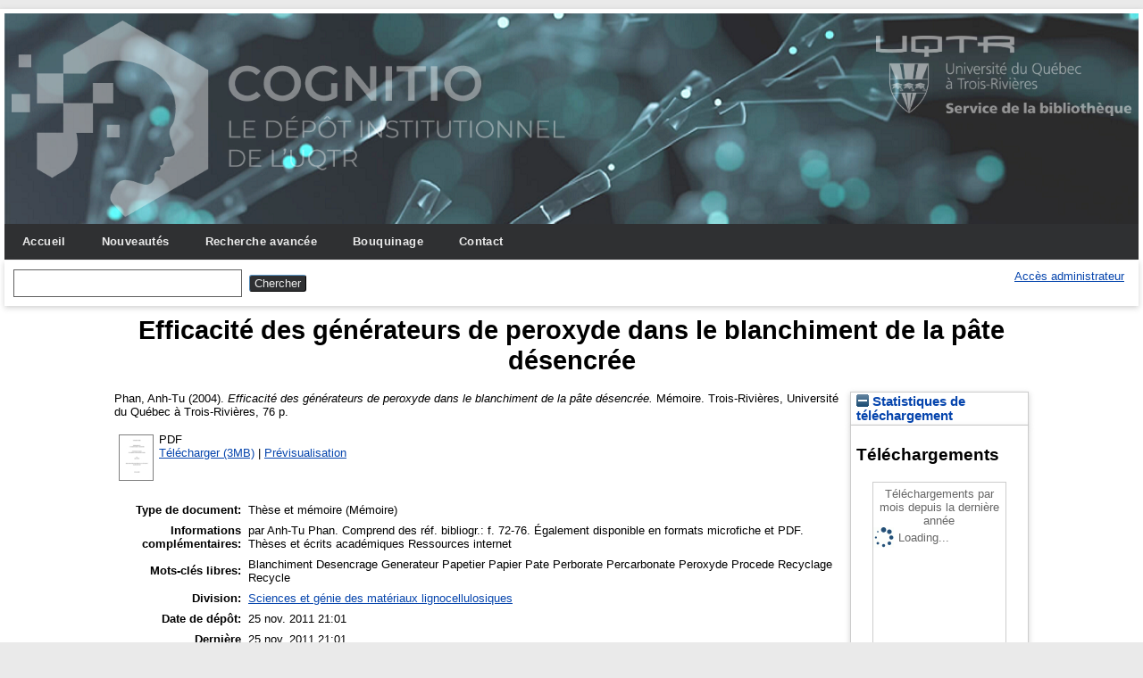

--- FILE ---
content_type: text/html; charset=utf-8
request_url: https://depot-e.uqtr.ca/id/eprint/1349/
body_size: 20704
content:
<!DOCTYPE html>
<html xmlns="http://www.w3.org/1999/xhtml">

  <head>
    <meta http-equiv="X-UA-Compatible" content="IE=edge" />
    <meta name="viewport" content="width=device-width, initial-scale=1.0" />
    <title> Efficacité des générateurs de peroxyde dans le blanchiment de la pâte désencrée  - Cognitio</title>
    <link rel="icon" href="/favicon.ico" type="image/x-icon" />
    <link rel="shortcut icon" href="/favicon.ico" type="image/x-icon" />
    <meta name="eprints.eprintid" content="1349" />
<meta name="eprints.rev_number" content="12" />
<meta name="eprints.eprint_status" content="archive" />
<meta content="1" name="eprints.userid" />
<meta content="3" name="eprints.importid" />
<meta content="disk0/00/00/13/49" name="eprints.dir" />
<meta content="2011-11-25 21:01:32" name="eprints.datestamp" />
<meta content="2011-11-25 21:01:32" name="eprints.lastmod" />
<meta content="2011-12-05 19:07:30" name="eprints.status_changed" />
<meta name="eprints.type" content="thesis" />
<meta content="show" name="eprints.metadata_visibility" />
<meta content="Phan, Anh-Tu" name="eprints.creators_name" />
<meta content="Efficacité des générateurs de peroxyde dans le blanchiment de la pâte désencrée" name="eprints.title" />
<meta name="eprints.ispublished" content="unpub" />
<meta name="eprints.divisions" content="div_sgl" />
<meta content="Blanchiment
Desencrage
Generateur
Papetier
Papier
Pate
Perborate
Percarbonate
Peroxyde
Procede
Recyclage
Recycle" name="eprints.keywords" />
<meta name="eprints.note" content="par Anh-Tu Phan.
Comprend des réf. bibliogr.: f. 72-76.
Également disponible en formats microfiche et PDF.
Thèses et écrits académiques
Ressources internet" />
<meta name="eprints.date" content="2004" />
<meta name="eprints.publisher" content="Université du Québec à Trois-Rivières" />
<meta content="000122275" name="eprints.id_aleph" />
<meta content="public" name="eprints.full_text_status" />
<meta name="eprints.place_of_pub" content="Trois-Rivières" />
<meta content="76" name="eprints.pages" />
<meta name="eprints.institution" content="Université du Québec à Trois-Rivières" />
<meta name="eprints.thesis_type" content="masters" />
<meta content="  Phan, Anh-Tu   (2004).  Efficacité des générateurs de peroxyde dans le blanchiment de la pâte désencrée.  Mémoire.  Trois-Rivières, Université du Québec à Trois-Rivières, 76 p.   " name="eprints.citation" />
<meta name="eprints.document_url" content="https://depot-e.uqtr.ca/id/eprint/1349/1/000122275.pdf" />
<link rel="schema.DC" href="http://purl.org/DC/elements/1.0/" />
<meta content="https://depot-e.uqtr.ca/id/eprint/1349/" name="DC.relation" />
<meta name="DC.title" content="Efficacité des générateurs de peroxyde dans le blanchiment de la pâte désencrée" />
<meta content="Phan, Anh-Tu" name="DC.creator" />
<meta name="DC.subject" content="UQTR Sciences et génie des matériaux lignocellulosiques" />
<meta content="Blanchiment" name="DC.subject" />
<meta name="DC.subject" content="Desencrage" />
<meta name="DC.subject" content="Generateur" />
<meta name="DC.subject" content="Papetier" />
<meta content="Papier" name="DC.subject" />
<meta content="Pate" name="DC.subject" />
<meta name="DC.subject" content="Perborate" />
<meta name="DC.subject" content="Percarbonate" />
<meta content="Peroxyde" name="DC.subject" />
<meta name="DC.subject" content="Procede" />
<meta name="DC.subject" content="Recyclage" />
<meta name="DC.subject" content="Recycle" />
<meta name="DC.publisher" content="Université du Québec à Trois-Rivières" />
<meta name="DC.date" content="2004" />
<meta content="Thèse et mémoire" name="DC.type" />
<meta name="DC.format" content="application/pdf" />
<meta content="fr" name="DC.language" />
<meta content="https://depot-e.uqtr.ca/id/eprint/1349/1/000122275.pdf" name="DC.identifier" />
<meta name="DC.identifier" content="  Phan, Anh-Tu   (2004).  Efficacité des générateurs de peroxyde dans le blanchiment de la pâte désencrée.  Mémoire.  Trois-Rivières, Université du Québec à Trois-Rivières, 76 p.   " />
<link rel="canonical" href="https://depot-e.uqtr.ca/id/eprint/1349/" />
<link rel="alternate" title="EP3 XML" type="application/vnd.eprints.data+xml; charset=utf-8" href="https://depot-e.uqtr.ca/cgi/export/eprint/1349/XML/eprints_uqtr-eprint-1349.xml" />
<link href="https://depot-e.uqtr.ca/cgi/export/eprint/1349/EndNote/eprints_uqtr-eprint-1349.enw" type="application/x-endnote-refer" rel="alternate" title="EndNote" />
<link href="https://depot-e.uqtr.ca/cgi/export/eprint/1349/DIDL/eprints_uqtr-eprint-1349.xml" type="text/xml; charset=utf-8" rel="alternate" title="MPEG-21 DIDL" />
<link title="RDF+XML" rel="alternate" href="https://depot-e.uqtr.ca/cgi/export/eprint/1349/RDFXML/eprints_uqtr-eprint-1349.rdf" type="application/rdf+xml" />
<link rel="alternate" title="ETD_MS_UQTR" href="https://depot-e.uqtr.ca/cgi/export/eprint/1349/ETD_MS_UQTR/eprints_uqtr-eprint-1349.xml" type="text/xml; charset=utf-8" />
<link rel="alternate" title="RDF+N3" type="text/n3" href="https://depot-e.uqtr.ca/cgi/export/eprint/1349/RDFN3/eprints_uqtr-eprint-1349.n3" />
<link type="text/xml; charset=utf-8" href="https://depot-e.uqtr.ca/cgi/export/eprint/1349/ETD_MS_ETS/eprints_uqtr-eprint-1349.xml" rel="alternate" title="ETD_MS_ETS" />
<link title="BibTeX" rel="alternate" href="https://depot-e.uqtr.ca/cgi/export/eprint/1349/BibTeX/eprints_uqtr-eprint-1349.bib" type="application/x-bibtex" />
<link rel="alternate" title="HTML Citation" href="https://depot-e.uqtr.ca/cgi/export/eprint/1349/HTML/eprints_uqtr-eprint-1349.html" type="text/html; charset=utf-8" />
<link type="text/plain" href="https://depot-e.uqtr.ca/cgi/export/eprint/1349/RDFNT/eprints_uqtr-eprint-1349.nt" title="RDF+N-Triples" rel="alternate" />
<link rel="alternate" title="MODS" type="text/xml; charset=utf-8" href="https://depot-e.uqtr.ca/cgi/export/eprint/1349/MODS/eprints_uqtr-eprint-1349.xml" />
<link title="OpenURL ContextObject in Span" rel="alternate" type="text/plain; charset=utf-8" href="https://depot-e.uqtr.ca/cgi/export/eprint/1349/COinS/eprints_uqtr-eprint-1349.txt" />
<link rel="alternate" title="ASCII Citation" href="https://depot-e.uqtr.ca/cgi/export/eprint/1349/Text/eprints_uqtr-eprint-1349.txt" type="text/plain; charset=utf-8" />
<link href="https://depot-e.uqtr.ca/cgi/export/eprint/1349/ContextObject/eprints_uqtr-eprint-1349.xml" type="text/xml; charset=utf-8" title="OpenURL ContextObject" rel="alternate" />
<link href="https://depot-e.uqtr.ca/cgi/export/eprint/1349/OPENAIRE/eprints_uqtr-eprint-1349.xml" type="application/xml; charset=utf-8" rel="alternate" title="OPENAIRE" />
<link type="text/xml; charset=utf-8" href="https://depot-e.uqtr.ca/cgi/export/eprint/1349/METS/eprints_uqtr-eprint-1349.xml" rel="alternate" title="METS" />
<link title="Simple Metadata" rel="alternate" type="text/plain; charset=utf-8" href="https://depot-e.uqtr.ca/cgi/export/eprint/1349/Simple/eprints_uqtr-eprint-1349.txt" />
<link title="Atom" rel="alternate" href="https://depot-e.uqtr.ca/cgi/export/eprint/1349/Atom/eprints_uqtr-eprint-1349.xml" type="application/atom+xml;charset=utf-8" />
<link type="text/plain; charset=utf-8" href="https://depot-e.uqtr.ca/cgi/export/eprint/1349/EndNoteExpUQTR/eprints_uqtr-eprint-1349.enw" rel="alternate" title="EndNoteExpUQTR" />
<link href="https://depot-e.uqtr.ca/cgi/export/eprint/1349/DC/eprints_uqtr-eprint-1349.txt" type="text/plain; charset=utf-8" title="Dublin Core" rel="alternate" />
<link type="text/xml; charset=utf-8" href="https://depot-e.uqtr.ca/cgi/export/eprint/1349/ETD_MS_UQ/eprints_uqtr-eprint-1349.xml" rel="alternate" title="ETD_MS_UQ" />
<link type="application/json; charset=utf-8" href="https://depot-e.uqtr.ca/cgi/export/eprint/1349/JSON/eprints_uqtr-eprint-1349.js" rel="alternate" title="JSON" />
<link href="https://depot-e.uqtr.ca/cgi/export/eprint/1349/Refer/eprints_uqtr-eprint-1349.refer" type="text/plain" rel="alternate" title="Refer" />
<link rel="alternate" title="Export_INRS" href="https://depot-e.uqtr.ca/cgi/export/eprint/1349/Export_INRS/eprints_uqtr-eprint-1349.enw" type="text/plain; charset=utf-8" />
<link type="text/csv; charset=utf-8" href="https://depot-e.uqtr.ca/cgi/export/eprint/1349/CSV/eprints_uqtr-eprint-1349.csv" rel="alternate" title="Multiline CSV" />
<link href="https://depot-e.uqtr.ca/cgi/export/eprint/1349/RIS/eprints_uqtr-eprint-1349.ris" type="application/x-Research-Info-Systems" title="Reference Manager (.ris)" rel="alternate" />
<link rel="Top" href="https://depot-e.uqtr.ca/" />
    <link href="https://depot-e.uqtr.ca/sword-app/servicedocument" rel="Sword" />
    <link href="https://depot-e.uqtr.ca/id/contents" rel="SwordDeposit" />
    <link rel="Search" href="https://depot-e.uqtr.ca/cgi/search" type="text/html" />
    <link title="Cognitio" type="application/opensearchdescription+xml" href="https://depot-e.uqtr.ca/cgi/opensearchdescription" rel="Search" />
    <script src="https://www.gstatic.com/charts/loader.js" type="text/javascript">
//padder
</script><script type="text/javascript">
// <![CDATA[
google.load("visualization", "48", {packages:["corechart", "geochart"]});
// ]]></script><script type="text/javascript" src="https://www.gstatic.com/charts/loader.js">
//padder
</script><script type="text/javascript">
// <![CDATA[
google.load("visualization", "48", {packages:["corechart", "geochart"]});
// ]]></script><script type="text/javascript">
// <![CDATA[
var eprints_http_root = "https://depot-e.uqtr.ca";
var eprints_http_cgiroot = "https://depot-e.uqtr.ca/cgi";
var eprints_oai_archive_id = "depot-e.uqtr.ca";
var eprints_logged_in = false;
var eprints_logged_in_userid = 0; 
var eprints_logged_in_username = ""; 
var eprints_logged_in_usertype = ""; 
// ]]></script>
    <style type="text/css">.ep_logged_in { display: none }</style>
    <link href="/style/auto-3.4.5.css?1740086550" type="text/css" rel="stylesheet" />
    <script type="text/javascript" src="/javascript/auto-3.4.5.js?1737055945">
//padder
</script>
    <!--[if lte IE 6]>
        <link rel="stylesheet" type="text/css" href="/style/ie6.css" />
   <![endif]-->
    <meta name="Generator" content="EPrints 3.4.5" />
    <meta content="text/html; charset=UTF-8" http-equiv="Content-Type" />
    <meta http-equiv="Content-Language" content="fr" />
    
    
  </head>

  <body bgcolor="#ffffff" text="#000000">
    
	<div id="wrapper">
	<header>
  <div class="ep_tm_header ep_noprint">	
	<div class="ep_tm_logo"><a href="http://www.uqtr.ca/cognitio"><img alt="Logo" src="/images/UQTR.png" /></a></div>
	<div class="ep_tm_logo2"><a href="http://www.uqtr.ca/biblio"><img alt="Logo" src="/images/UQTR2.png" /></a></div>

          <nav aria-label="Main Navigation">
            <ul role="menu" class="ep_tm_menu">
              <li>
                <a href="/" title="Go to start page!" role="menuitem">
                  Accueil
                </a>
              </li>
			  <li>
                <a href="/perl/latest_tool" title="" role="menuitem">
                  Nouveautés
                </a>
              </li>
              <li>
                <a href="/cgi/search/advsearch" title="" role="menuitem">
                  Recherche avancée
                </a>
              </li>
              <li>
                <a href="/view/" title="Browse the items using prepared lists!" role="menuitem" menu="ep_tm_menu_browse" aria-owns="ep_tm_menu_browse">
                  Bouquinage
                </a>
                <ul role="menu" id="ep_tm_menu_browse" style="display:none;">
                  <li>
                    <a href="/view/year/" role="menuitem">
                      
                      Année
                    </a>
                  </li>
                  <li>
                    <a href="/view/divisions/" role="menuitem">
                      
                      Unité d'appartenance
                    </a>
                  </li>
                  <li>
                    <a href="/view/creators/" role="menuitem">
                      
                      Auteurs
                    </a>
                  </li>
                  <li>
                    <a href="/view/type/" role="menuitem">
                      
                      Type de document
                    </a>
                  </li>			  
                </ul>
			   <li>
                <a href="/contact.html" title="" role="menuitem">
                  Contact
                </a>
               </li>	
              </li>
            </ul>
          </nav>



          <div class="ep_tm_searchbar">

            <div>
              
              <form method="get" accept-charset="utf-8" action="/cgi/search" role="search" aria-label="Publication simple search">
                <input class="ep_tm_searchbarbox" size="20" type="text" name="q" aria-labelledby="searchbutton" />
                <input class="ep_tm_searchbarbutton" value="Chercher" type="submit" name="_action_search" id="searchbutton" />
                <input type="hidden" name="_action_search" value="Search" />
                <input type="hidden" name="_order" value="bytitle" />
                <input type="hidden" name="basic_srchtype" value="ALL" />
                <input type="hidden" name="_satisfyall" value="ALL" />
              </form>
            </div>
			<div>
              <ul role="toolbar" class="ep_tm_key_tools" id="ep_tm_menu_tools"><li class="ep_tm_key_tools_item"><a class="ep_tm_key_tools_item_link" href="/cgi/users/home">Accès administrateur</a></li></ul>
            </div>
          </div>   
   </div>
</header>

<div> 

	<div id="main_content" width="780">
      <div class="ep_tm_page_content">
        <h1 id="page-title" class="ep_tm_pagetitle">
            

Efficacité des générateurs de peroxyde dans le blanchiment de la pâte désencrée


        </h1>
        <div class="ep_summary_content"><div class="ep_summary_content_top"></div><div class="ep_summary_content_left"></div><div class="ep_summary_content_right"><div id="ep_summary_box_192" class="ep_summary_box ep_plugin_summary_box_stats"><div class="ep_summary_box_title"><div class="ep_no_js">Statistiques de téléchargement</div><div id="ep_summary_box_192_colbar" class="ep_only_js"><a href="#" class="ep_box_collapse_link" onclick="EPJS_blur(event); EPJS_toggleSlideScroll('ep_summary_box_192_content',true,'ep_summary_box_192');EPJS_toggle('ep_summary_box_192_colbar',true);EPJS_toggle('ep_summary_box_192_bar',false);return false"><img alt="-" src="/style/images/minus.png" border="0" /> Statistiques de téléchargement</a></div><div id="ep_summary_box_192_bar" class="ep_only_js" style="display: none"><a onclick="EPJS_blur(event); EPJS_toggleSlideScroll('ep_summary_box_192_content',false,'ep_summary_box_192');EPJS_toggle('ep_summary_box_192_colbar',true);EPJS_toggle('ep_summary_box_192_bar',false);return false" class="ep_box_collapse_link" href="#"><img alt="+" src="/style/images/plus.png" border="0" /> Statistiques de téléchargement</a></div></div><div class="ep_summary_box_body" id="ep_summary_box_192_content"><div id="ep_summary_box_192_content_inner">
<h3 class="irstats2_summary_page_header">Téléchargements</h3>
<div class="irstats2_summary_page_container">
<p>Téléchargements par mois depuis la dernière année</p>
<div id="irstats2_summary_page_downloads" class="irstats2_graph"></div>
<!--<p style="text-align:center"><a href="#" id="irstats2_summary_page:link">Plus de statistiques...</a></p>-->
</div>
<script type="text/javascript">

	google.setOnLoadCallback( function(){ drawChart_eprint( '1349' ) } );
	
	function drawChart_eprint( irstats2_summary_page_eprintid ){ 

		/* $( 'irstats2_summary_page:link' ).setAttribute( 'href', '/cgi/stats/report/eprint/' + irstats2_summary_page_eprintid ); */

		new EPJS_Stats_GoogleGraph ( {
			'context': {
				'range':'1y',
				'set_name': 'eprint',
				'set_value': irstats2_summary_page_eprintid,
				'datatype':'downloads'
			},
			'options': {
				'container_id': 'irstats2_summary_page_downloads', 'date_resolution':'month','graph_type':'column'
			}
		} );
	}

</script>
</div></div></div></div><div class="ep_summary_content_main">

  <p style="margin-bottom: 1em">
    


    <span class="person"><span class="person_name">Phan, Anh-Tu</span></span>
  

    (2004).
		

<em>Efficacité des générateurs de peroxyde dans le blanchiment de la pâte désencrée.</em>


	Mémoire.
<!--<cite:linkhere>&#171; <print expr="title" /> &#187;</cite:linkhere> Th&#232;se. -->
Trois-Rivières, Université du Québec à Trois-Rivières, 76 p.
  




  </p>

  

  

    
  
    
      
      <table>
        
          <tr>
            <td valign="top" align="right"><a onblur="EPJS_HidePreview( event, 'doc_preview_2654', 'right' );" class="ep_document_link" onfocus="EPJS_ShowPreview( event, 'doc_preview_2654', 'right' );" onmouseover="EPJS_ShowPreview( event, 'doc_preview_2654', 'right' );" href="https://depot-e.uqtr.ca/1349/1/000122275.pdf" onmouseout="EPJS_HidePreview( event, 'doc_preview_2654', 'right' );"><img alt="[thumbnail of 000122275.pdf]" class="ep_doc_icon" src="https://depot-e.uqtr.ca/1349/1.hassmallThumbnailVersion/000122275.pdf" border="0" /></a><div id="doc_preview_2654" class="ep_preview"><div><div><span><img id="doc_preview_2654_img" src="https://depot-e.uqtr.ca/1349/1.haspreviewThumbnailVersion/000122275.pdf" border="0" alt="" class="ep_preview_image" /><div class="ep_preview_title">Prévisualisation</div></span></div></div></div></td>
            <td valign="top">
              

<!-- document citation -->


<span class="ep_document_citation">
PDF




</span>

<br />
              <a href="https://depot-e.uqtr.ca/id/eprint/1349/1/000122275.pdf" class="ep_document_link">Télécharger (3MB)</a>
              
			  
			  | <a href="https://depot-e.uqtr.ca/1349/1.haslightboxThumbnailVersion/000122275.pdf" rel="lightbox[docs] nofollow" title="   PDF &lt;https://depot-e.uqtr.ca/id/eprint/1349/1/000122275.pdf&gt;      ">Prévisualisation</a>
			  
			  
              
  
              <ul>
              
              </ul>
            </td>
          </tr>
        
      </table>
    

  

  

  

  <table style="margin-bottom: 1em; margin-top: 1em;" cellpadding="3">
    <tr>
      <th align="right">Type de document:</th>
      <td>
        Thèse et mémoire
 <!--       <epc:if test="type = 'conference_item'">(<epc:print expr="pres_type" />)</epc:if> -->
        
        (Mémoire)
      </td>
    </tr>
    
    
      
    
      
        <tr>
          <th align="right">Informations complémentaires:</th>
          <td valign="top">par Anh-Tu Phan.
Comprend des réf. bibliogr.: f. 72-76.
Également disponible en formats microfiche et PDF.
Thèses et écrits académiques
Ressources internet</td>
        </tr>
      
    
      
        <tr>
          <th align="right">Mots-clés libres:</th>
          <td valign="top">Blanchiment
Desencrage
Generateur
Papetier
Papier
Pate
Perborate
Percarbonate
Peroxyde
Procede
Recyclage
Recycle</td>
        </tr>
      
    
      
        <tr>
          <th align="right">Division:</th>
          <td valign="top"><a href="https://depot-e.uqtr.ca/view/divisions/div=5Fsgl/">Sciences et génie des matériaux lignocellulosiques</a></td>
        </tr>
      
    
      
        <tr>
          <th align="right">Date de dépôt:</th>
          <td valign="top">25 nov. 2011 21:01</td>
        </tr>
      
    
      
        <tr>
          <th align="right">Dernière modification:</th>
          <td valign="top">25 nov. 2011 21:01</td>
        </tr>
      
    
      
    
    <tr>
      <th align="right">URI:</th>
      <td valign="top"><a href="https://depot-e.uqtr.ca/id/eprint/1349">https://depot-e.uqtr.ca/id/eprint/1349</a></td>
    </tr>
  </table>

  
  

  
    <h4>Actions (administrateurs uniquement)</h4>
    <table class="ep_summary_page_actions">
    
      <tr>
        <td><a href="/cgi/users/home?screen=EPrint%3A%3AView&amp;eprintid=1349"><img class="ep_form_action_icon" role="button" alt="Éditer la notice" src="/style/images/action_view.png" /></a></td>
        <td>Éditer la notice</td>
      </tr>
    
    </table>
  

</div><div class="ep_summary_content_bottom"></div><div class="ep_summary_content_after"></div></div>
      </div>
    </div>
	
	
</div>


<footer>
	<div class="ep_tm_footer ep_noprint">
		<hr noshade="noshade" class="ep_ruler" />
		<hr class="ep_tm_last" />
		<div style="font-size: 80%;">  
		  <div>Cognitio   <a href="https://www.uqtr.ca/biblio/">Université du Québec à Trois-Rivières.</a>.</div>
        </div>
    </div>
</footer>
</div> <!-- wrapper -->
  </body>
</html>